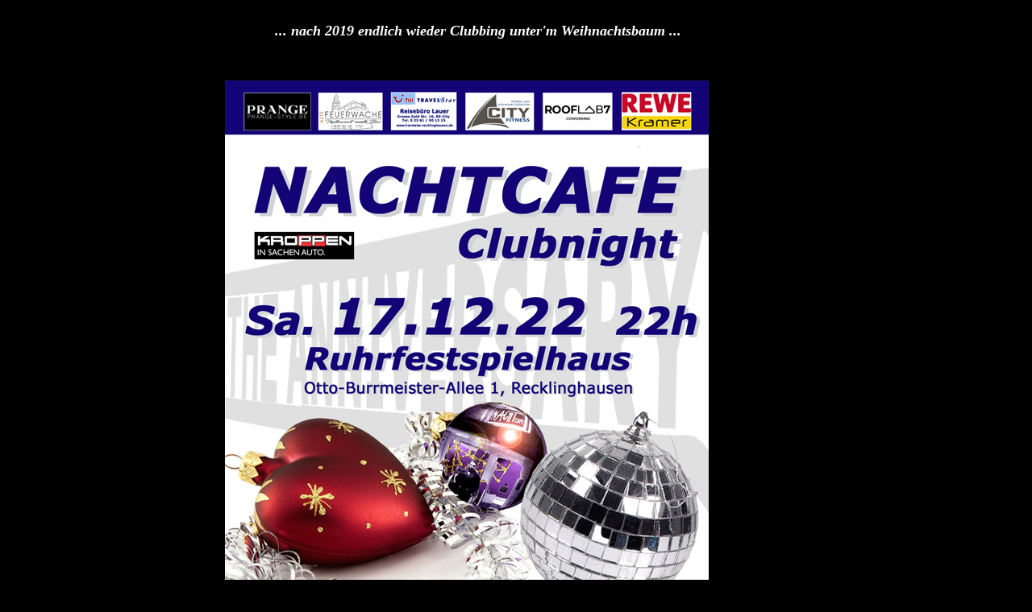

--- FILE ---
content_type: text/html
request_url: http://nachtcafe.bplaced.net/archiv/2022/Party-info%2017.12.22.htm
body_size: 1254
content:
<html>



<head>

<meta http-equiv="Content-Type" content="text/html; charset=windows-1252">

<meta name="GENERATOR" content="Microsoft FrontPage 5.0">

<meta name="ProgId" content="FrontPage.Editor.Document">

<title>NACHTCAFE</title>

<base target="_self">

<meta name="Microsoft Border" content="none">
</head>



<body leftmargin="30" bgcolor="#000000" text="#FFFFFF" style="line-height: 100%; margin-top: -4">

<p align="center">&nbsp;</p>

<table border="0" width="90%" height="550" style="border-collapse: collapse" cellpadding="0" cellspacing="0">
  <tr>
    <td width="100%" height="1" colspan="3" valign="top" align="center">
      <table border="0" cellpadding="0" cellspacing="0" style="border-collapse: collapse" width="100%" height="56">
        <tr>
          <td width="100%" align="right" height="56">
          <p align="center">&nbsp;&nbsp;&nbsp;&nbsp;&nbsp;&nbsp; <b><font size="4" face="Verdana"><i>... 
          nach 2019 endlich wieder Clubbing unter'm Weihnachtsbaum ...</i></font></b></p>
          <p align="center">
    &nbsp;</td>
        </tr>
      </table>
      <p align="center">
      <img border="0" src="../../Flyer/2022/plakat%2017.12.22.jpg" width="600" height="859"></p>
      <p align="center">&nbsp;</p>
    </td>
  </tr>
  <tr>
    <td width="18%" height="6" align="center" style="vertical-align: top">
      <p style="line-height: 100%; margin-top: -1" align="center">&nbsp;</p>
      <p style="line-height: 100%; margin-top: -1" align="center">&nbsp;</p>
      <p style="line-height: 100%; margin-top: -1" align="center">&nbsp;</p>
      <p style="line-height: 100%; margin-top: -1" align="center">&nbsp;</p>
      <p style="line-height: 100%; margin-top: -1" align="center">
      <img border="0" src="../../Bilder/gif%20animationen/dancing%20shadows%201.gif" width="128" height="96"></p>
      <p style="line-height: 100%; margin-top: -1" align="center">&nbsp;</p>
      <p style="line-height: 100%; margin-top: -1" align="center">&nbsp;</p>
    </td>
    <td width="68%" height="6" align="center" style="vertical-align: top">
      <p style="line-height: 100%; margin-top: -1" align="center">&nbsp;</p>
      <p style="line-height: 100%; margin-top: -1" align="center">&nbsp;</p>
      <p align="center"><font face="Arial" size="6"><span style="font-family: Verdana; mso-bidi-font-size: 13.5pt">NACHTCAFE
      - Clubnight</span></font></p>
      <p align="center"><span style="font-family: Verdana; mso-bidi-font-size: 13.5pt"><font face="Arial" size="6">&nbsp;</font></span><font face="Arial" size="5"><span style="mso-bidi-font-size: 13.5pt">Sa</span></font><span style="font-family: Verdana; mso-bidi-font-size: 13.5pt"><font face="Arial" size="5">. 
      17.12.2022&nbsp;&nbsp; -&nbsp;&nbsp; 22:00 Uhr</font></span></p>
      <p align="center"><font face="Verdana" size="4">&nbsp;&nbsp;</font></p>
      <p align="center"><b><font face="Verdana">... und unseren Jahrestag können 
      wir auch wieder feiern ...</font></b></p>
      <p align="center">&nbsp;</p>
      <p style="line-height: 150%"><b><font face="Verdana">immer aktuell - seit 
      den Anfängen in der Recklinghäuser Innenstadt&nbsp; </font></b></p>
      <p><font size="4" face="Arial"><span style="font-family: Verdana; mso-bidi-font-size: 13.5pt">niveauvolles
      Ambiente</span></font></p>
      <p><font size="4" face="Arial"><span style="font-family: Verdana; mso-bidi-font-size: 13.5pt">ausgesuchte
      Clubsounds</span></font></p>
      <p><font size="4" face="Arial"><span style="font-family: Verdana; mso-bidi-font-size: 13.5pt">anspruchsvolles
      Publikum</span></font></p>
      <p align="center"><font face="Verdana" size="4">&nbsp;</font></p>
    </td>
    <td width="23%" height="6" align="center" style="vertical-align: top">
      <p>&nbsp;
      <p>&nbsp;
      <p>&nbsp;
      <p>&nbsp;
      <p><img border="0" src="../../Bilder/gif%20animationen/turntable.gif" width="128" height="95"></td>
  </tr>
  <tr>
    <td width="100%" height="132" colspan="3" valign="top" align="center">
      <p align="center">&nbsp;
      <p align="center"><font color="#FFFFFF" face="Verdana"><font size="6"><a style="color: #FFFFFF; text-decoration:none" href="http://www.vccre.de">Ruhrfestspielhaus</a></font>
      &nbsp;</font>
      <p align="center"><font color="#FFFFFF" size="4" face="Verdana">(Bistrobereich,
      Pluto und Foyer)</font>
      <p><font size="5" color="#FFFFFF" face="Verdana">Otto-Burrmeister-Allee&nbsp;
      1, 45657 Recklinghausen</font></td>
  </tr>
  <tr>
    <td width="100%" height="22" colspan="3"></td>
  </tr>
  </table>
<p>&nbsp;</p>

              

     

</body>



</html>